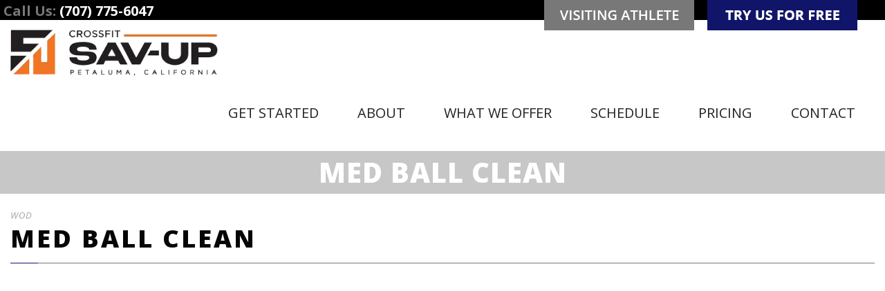

--- FILE ---
content_type: text/html; charset=utf-8
request_url: https://www.google.com/recaptcha/api2/anchor?ar=1&k=6LeBms0UAAAAAHvKZZZPxZeqaUT9fLGCODA8pzLq&co=aHR0cHM6Ly9jcm9zc2ZpdHNhdi11cC5jb206NDQz&hl=en&v=N67nZn4AqZkNcbeMu4prBgzg&size=invisible&anchor-ms=20000&execute-ms=30000&cb=w4rzyitpbthg
body_size: 49794
content:
<!DOCTYPE HTML><html dir="ltr" lang="en"><head><meta http-equiv="Content-Type" content="text/html; charset=UTF-8">
<meta http-equiv="X-UA-Compatible" content="IE=edge">
<title>reCAPTCHA</title>
<style type="text/css">
/* cyrillic-ext */
@font-face {
  font-family: 'Roboto';
  font-style: normal;
  font-weight: 400;
  font-stretch: 100%;
  src: url(//fonts.gstatic.com/s/roboto/v48/KFO7CnqEu92Fr1ME7kSn66aGLdTylUAMa3GUBHMdazTgWw.woff2) format('woff2');
  unicode-range: U+0460-052F, U+1C80-1C8A, U+20B4, U+2DE0-2DFF, U+A640-A69F, U+FE2E-FE2F;
}
/* cyrillic */
@font-face {
  font-family: 'Roboto';
  font-style: normal;
  font-weight: 400;
  font-stretch: 100%;
  src: url(//fonts.gstatic.com/s/roboto/v48/KFO7CnqEu92Fr1ME7kSn66aGLdTylUAMa3iUBHMdazTgWw.woff2) format('woff2');
  unicode-range: U+0301, U+0400-045F, U+0490-0491, U+04B0-04B1, U+2116;
}
/* greek-ext */
@font-face {
  font-family: 'Roboto';
  font-style: normal;
  font-weight: 400;
  font-stretch: 100%;
  src: url(//fonts.gstatic.com/s/roboto/v48/KFO7CnqEu92Fr1ME7kSn66aGLdTylUAMa3CUBHMdazTgWw.woff2) format('woff2');
  unicode-range: U+1F00-1FFF;
}
/* greek */
@font-face {
  font-family: 'Roboto';
  font-style: normal;
  font-weight: 400;
  font-stretch: 100%;
  src: url(//fonts.gstatic.com/s/roboto/v48/KFO7CnqEu92Fr1ME7kSn66aGLdTylUAMa3-UBHMdazTgWw.woff2) format('woff2');
  unicode-range: U+0370-0377, U+037A-037F, U+0384-038A, U+038C, U+038E-03A1, U+03A3-03FF;
}
/* math */
@font-face {
  font-family: 'Roboto';
  font-style: normal;
  font-weight: 400;
  font-stretch: 100%;
  src: url(//fonts.gstatic.com/s/roboto/v48/KFO7CnqEu92Fr1ME7kSn66aGLdTylUAMawCUBHMdazTgWw.woff2) format('woff2');
  unicode-range: U+0302-0303, U+0305, U+0307-0308, U+0310, U+0312, U+0315, U+031A, U+0326-0327, U+032C, U+032F-0330, U+0332-0333, U+0338, U+033A, U+0346, U+034D, U+0391-03A1, U+03A3-03A9, U+03B1-03C9, U+03D1, U+03D5-03D6, U+03F0-03F1, U+03F4-03F5, U+2016-2017, U+2034-2038, U+203C, U+2040, U+2043, U+2047, U+2050, U+2057, U+205F, U+2070-2071, U+2074-208E, U+2090-209C, U+20D0-20DC, U+20E1, U+20E5-20EF, U+2100-2112, U+2114-2115, U+2117-2121, U+2123-214F, U+2190, U+2192, U+2194-21AE, U+21B0-21E5, U+21F1-21F2, U+21F4-2211, U+2213-2214, U+2216-22FF, U+2308-230B, U+2310, U+2319, U+231C-2321, U+2336-237A, U+237C, U+2395, U+239B-23B7, U+23D0, U+23DC-23E1, U+2474-2475, U+25AF, U+25B3, U+25B7, U+25BD, U+25C1, U+25CA, U+25CC, U+25FB, U+266D-266F, U+27C0-27FF, U+2900-2AFF, U+2B0E-2B11, U+2B30-2B4C, U+2BFE, U+3030, U+FF5B, U+FF5D, U+1D400-1D7FF, U+1EE00-1EEFF;
}
/* symbols */
@font-face {
  font-family: 'Roboto';
  font-style: normal;
  font-weight: 400;
  font-stretch: 100%;
  src: url(//fonts.gstatic.com/s/roboto/v48/KFO7CnqEu92Fr1ME7kSn66aGLdTylUAMaxKUBHMdazTgWw.woff2) format('woff2');
  unicode-range: U+0001-000C, U+000E-001F, U+007F-009F, U+20DD-20E0, U+20E2-20E4, U+2150-218F, U+2190, U+2192, U+2194-2199, U+21AF, U+21E6-21F0, U+21F3, U+2218-2219, U+2299, U+22C4-22C6, U+2300-243F, U+2440-244A, U+2460-24FF, U+25A0-27BF, U+2800-28FF, U+2921-2922, U+2981, U+29BF, U+29EB, U+2B00-2BFF, U+4DC0-4DFF, U+FFF9-FFFB, U+10140-1018E, U+10190-1019C, U+101A0, U+101D0-101FD, U+102E0-102FB, U+10E60-10E7E, U+1D2C0-1D2D3, U+1D2E0-1D37F, U+1F000-1F0FF, U+1F100-1F1AD, U+1F1E6-1F1FF, U+1F30D-1F30F, U+1F315, U+1F31C, U+1F31E, U+1F320-1F32C, U+1F336, U+1F378, U+1F37D, U+1F382, U+1F393-1F39F, U+1F3A7-1F3A8, U+1F3AC-1F3AF, U+1F3C2, U+1F3C4-1F3C6, U+1F3CA-1F3CE, U+1F3D4-1F3E0, U+1F3ED, U+1F3F1-1F3F3, U+1F3F5-1F3F7, U+1F408, U+1F415, U+1F41F, U+1F426, U+1F43F, U+1F441-1F442, U+1F444, U+1F446-1F449, U+1F44C-1F44E, U+1F453, U+1F46A, U+1F47D, U+1F4A3, U+1F4B0, U+1F4B3, U+1F4B9, U+1F4BB, U+1F4BF, U+1F4C8-1F4CB, U+1F4D6, U+1F4DA, U+1F4DF, U+1F4E3-1F4E6, U+1F4EA-1F4ED, U+1F4F7, U+1F4F9-1F4FB, U+1F4FD-1F4FE, U+1F503, U+1F507-1F50B, U+1F50D, U+1F512-1F513, U+1F53E-1F54A, U+1F54F-1F5FA, U+1F610, U+1F650-1F67F, U+1F687, U+1F68D, U+1F691, U+1F694, U+1F698, U+1F6AD, U+1F6B2, U+1F6B9-1F6BA, U+1F6BC, U+1F6C6-1F6CF, U+1F6D3-1F6D7, U+1F6E0-1F6EA, U+1F6F0-1F6F3, U+1F6F7-1F6FC, U+1F700-1F7FF, U+1F800-1F80B, U+1F810-1F847, U+1F850-1F859, U+1F860-1F887, U+1F890-1F8AD, U+1F8B0-1F8BB, U+1F8C0-1F8C1, U+1F900-1F90B, U+1F93B, U+1F946, U+1F984, U+1F996, U+1F9E9, U+1FA00-1FA6F, U+1FA70-1FA7C, U+1FA80-1FA89, U+1FA8F-1FAC6, U+1FACE-1FADC, U+1FADF-1FAE9, U+1FAF0-1FAF8, U+1FB00-1FBFF;
}
/* vietnamese */
@font-face {
  font-family: 'Roboto';
  font-style: normal;
  font-weight: 400;
  font-stretch: 100%;
  src: url(//fonts.gstatic.com/s/roboto/v48/KFO7CnqEu92Fr1ME7kSn66aGLdTylUAMa3OUBHMdazTgWw.woff2) format('woff2');
  unicode-range: U+0102-0103, U+0110-0111, U+0128-0129, U+0168-0169, U+01A0-01A1, U+01AF-01B0, U+0300-0301, U+0303-0304, U+0308-0309, U+0323, U+0329, U+1EA0-1EF9, U+20AB;
}
/* latin-ext */
@font-face {
  font-family: 'Roboto';
  font-style: normal;
  font-weight: 400;
  font-stretch: 100%;
  src: url(//fonts.gstatic.com/s/roboto/v48/KFO7CnqEu92Fr1ME7kSn66aGLdTylUAMa3KUBHMdazTgWw.woff2) format('woff2');
  unicode-range: U+0100-02BA, U+02BD-02C5, U+02C7-02CC, U+02CE-02D7, U+02DD-02FF, U+0304, U+0308, U+0329, U+1D00-1DBF, U+1E00-1E9F, U+1EF2-1EFF, U+2020, U+20A0-20AB, U+20AD-20C0, U+2113, U+2C60-2C7F, U+A720-A7FF;
}
/* latin */
@font-face {
  font-family: 'Roboto';
  font-style: normal;
  font-weight: 400;
  font-stretch: 100%;
  src: url(//fonts.gstatic.com/s/roboto/v48/KFO7CnqEu92Fr1ME7kSn66aGLdTylUAMa3yUBHMdazQ.woff2) format('woff2');
  unicode-range: U+0000-00FF, U+0131, U+0152-0153, U+02BB-02BC, U+02C6, U+02DA, U+02DC, U+0304, U+0308, U+0329, U+2000-206F, U+20AC, U+2122, U+2191, U+2193, U+2212, U+2215, U+FEFF, U+FFFD;
}
/* cyrillic-ext */
@font-face {
  font-family: 'Roboto';
  font-style: normal;
  font-weight: 500;
  font-stretch: 100%;
  src: url(//fonts.gstatic.com/s/roboto/v48/KFO7CnqEu92Fr1ME7kSn66aGLdTylUAMa3GUBHMdazTgWw.woff2) format('woff2');
  unicode-range: U+0460-052F, U+1C80-1C8A, U+20B4, U+2DE0-2DFF, U+A640-A69F, U+FE2E-FE2F;
}
/* cyrillic */
@font-face {
  font-family: 'Roboto';
  font-style: normal;
  font-weight: 500;
  font-stretch: 100%;
  src: url(//fonts.gstatic.com/s/roboto/v48/KFO7CnqEu92Fr1ME7kSn66aGLdTylUAMa3iUBHMdazTgWw.woff2) format('woff2');
  unicode-range: U+0301, U+0400-045F, U+0490-0491, U+04B0-04B1, U+2116;
}
/* greek-ext */
@font-face {
  font-family: 'Roboto';
  font-style: normal;
  font-weight: 500;
  font-stretch: 100%;
  src: url(//fonts.gstatic.com/s/roboto/v48/KFO7CnqEu92Fr1ME7kSn66aGLdTylUAMa3CUBHMdazTgWw.woff2) format('woff2');
  unicode-range: U+1F00-1FFF;
}
/* greek */
@font-face {
  font-family: 'Roboto';
  font-style: normal;
  font-weight: 500;
  font-stretch: 100%;
  src: url(//fonts.gstatic.com/s/roboto/v48/KFO7CnqEu92Fr1ME7kSn66aGLdTylUAMa3-UBHMdazTgWw.woff2) format('woff2');
  unicode-range: U+0370-0377, U+037A-037F, U+0384-038A, U+038C, U+038E-03A1, U+03A3-03FF;
}
/* math */
@font-face {
  font-family: 'Roboto';
  font-style: normal;
  font-weight: 500;
  font-stretch: 100%;
  src: url(//fonts.gstatic.com/s/roboto/v48/KFO7CnqEu92Fr1ME7kSn66aGLdTylUAMawCUBHMdazTgWw.woff2) format('woff2');
  unicode-range: U+0302-0303, U+0305, U+0307-0308, U+0310, U+0312, U+0315, U+031A, U+0326-0327, U+032C, U+032F-0330, U+0332-0333, U+0338, U+033A, U+0346, U+034D, U+0391-03A1, U+03A3-03A9, U+03B1-03C9, U+03D1, U+03D5-03D6, U+03F0-03F1, U+03F4-03F5, U+2016-2017, U+2034-2038, U+203C, U+2040, U+2043, U+2047, U+2050, U+2057, U+205F, U+2070-2071, U+2074-208E, U+2090-209C, U+20D0-20DC, U+20E1, U+20E5-20EF, U+2100-2112, U+2114-2115, U+2117-2121, U+2123-214F, U+2190, U+2192, U+2194-21AE, U+21B0-21E5, U+21F1-21F2, U+21F4-2211, U+2213-2214, U+2216-22FF, U+2308-230B, U+2310, U+2319, U+231C-2321, U+2336-237A, U+237C, U+2395, U+239B-23B7, U+23D0, U+23DC-23E1, U+2474-2475, U+25AF, U+25B3, U+25B7, U+25BD, U+25C1, U+25CA, U+25CC, U+25FB, U+266D-266F, U+27C0-27FF, U+2900-2AFF, U+2B0E-2B11, U+2B30-2B4C, U+2BFE, U+3030, U+FF5B, U+FF5D, U+1D400-1D7FF, U+1EE00-1EEFF;
}
/* symbols */
@font-face {
  font-family: 'Roboto';
  font-style: normal;
  font-weight: 500;
  font-stretch: 100%;
  src: url(//fonts.gstatic.com/s/roboto/v48/KFO7CnqEu92Fr1ME7kSn66aGLdTylUAMaxKUBHMdazTgWw.woff2) format('woff2');
  unicode-range: U+0001-000C, U+000E-001F, U+007F-009F, U+20DD-20E0, U+20E2-20E4, U+2150-218F, U+2190, U+2192, U+2194-2199, U+21AF, U+21E6-21F0, U+21F3, U+2218-2219, U+2299, U+22C4-22C6, U+2300-243F, U+2440-244A, U+2460-24FF, U+25A0-27BF, U+2800-28FF, U+2921-2922, U+2981, U+29BF, U+29EB, U+2B00-2BFF, U+4DC0-4DFF, U+FFF9-FFFB, U+10140-1018E, U+10190-1019C, U+101A0, U+101D0-101FD, U+102E0-102FB, U+10E60-10E7E, U+1D2C0-1D2D3, U+1D2E0-1D37F, U+1F000-1F0FF, U+1F100-1F1AD, U+1F1E6-1F1FF, U+1F30D-1F30F, U+1F315, U+1F31C, U+1F31E, U+1F320-1F32C, U+1F336, U+1F378, U+1F37D, U+1F382, U+1F393-1F39F, U+1F3A7-1F3A8, U+1F3AC-1F3AF, U+1F3C2, U+1F3C4-1F3C6, U+1F3CA-1F3CE, U+1F3D4-1F3E0, U+1F3ED, U+1F3F1-1F3F3, U+1F3F5-1F3F7, U+1F408, U+1F415, U+1F41F, U+1F426, U+1F43F, U+1F441-1F442, U+1F444, U+1F446-1F449, U+1F44C-1F44E, U+1F453, U+1F46A, U+1F47D, U+1F4A3, U+1F4B0, U+1F4B3, U+1F4B9, U+1F4BB, U+1F4BF, U+1F4C8-1F4CB, U+1F4D6, U+1F4DA, U+1F4DF, U+1F4E3-1F4E6, U+1F4EA-1F4ED, U+1F4F7, U+1F4F9-1F4FB, U+1F4FD-1F4FE, U+1F503, U+1F507-1F50B, U+1F50D, U+1F512-1F513, U+1F53E-1F54A, U+1F54F-1F5FA, U+1F610, U+1F650-1F67F, U+1F687, U+1F68D, U+1F691, U+1F694, U+1F698, U+1F6AD, U+1F6B2, U+1F6B9-1F6BA, U+1F6BC, U+1F6C6-1F6CF, U+1F6D3-1F6D7, U+1F6E0-1F6EA, U+1F6F0-1F6F3, U+1F6F7-1F6FC, U+1F700-1F7FF, U+1F800-1F80B, U+1F810-1F847, U+1F850-1F859, U+1F860-1F887, U+1F890-1F8AD, U+1F8B0-1F8BB, U+1F8C0-1F8C1, U+1F900-1F90B, U+1F93B, U+1F946, U+1F984, U+1F996, U+1F9E9, U+1FA00-1FA6F, U+1FA70-1FA7C, U+1FA80-1FA89, U+1FA8F-1FAC6, U+1FACE-1FADC, U+1FADF-1FAE9, U+1FAF0-1FAF8, U+1FB00-1FBFF;
}
/* vietnamese */
@font-face {
  font-family: 'Roboto';
  font-style: normal;
  font-weight: 500;
  font-stretch: 100%;
  src: url(//fonts.gstatic.com/s/roboto/v48/KFO7CnqEu92Fr1ME7kSn66aGLdTylUAMa3OUBHMdazTgWw.woff2) format('woff2');
  unicode-range: U+0102-0103, U+0110-0111, U+0128-0129, U+0168-0169, U+01A0-01A1, U+01AF-01B0, U+0300-0301, U+0303-0304, U+0308-0309, U+0323, U+0329, U+1EA0-1EF9, U+20AB;
}
/* latin-ext */
@font-face {
  font-family: 'Roboto';
  font-style: normal;
  font-weight: 500;
  font-stretch: 100%;
  src: url(//fonts.gstatic.com/s/roboto/v48/KFO7CnqEu92Fr1ME7kSn66aGLdTylUAMa3KUBHMdazTgWw.woff2) format('woff2');
  unicode-range: U+0100-02BA, U+02BD-02C5, U+02C7-02CC, U+02CE-02D7, U+02DD-02FF, U+0304, U+0308, U+0329, U+1D00-1DBF, U+1E00-1E9F, U+1EF2-1EFF, U+2020, U+20A0-20AB, U+20AD-20C0, U+2113, U+2C60-2C7F, U+A720-A7FF;
}
/* latin */
@font-face {
  font-family: 'Roboto';
  font-style: normal;
  font-weight: 500;
  font-stretch: 100%;
  src: url(//fonts.gstatic.com/s/roboto/v48/KFO7CnqEu92Fr1ME7kSn66aGLdTylUAMa3yUBHMdazQ.woff2) format('woff2');
  unicode-range: U+0000-00FF, U+0131, U+0152-0153, U+02BB-02BC, U+02C6, U+02DA, U+02DC, U+0304, U+0308, U+0329, U+2000-206F, U+20AC, U+2122, U+2191, U+2193, U+2212, U+2215, U+FEFF, U+FFFD;
}
/* cyrillic-ext */
@font-face {
  font-family: 'Roboto';
  font-style: normal;
  font-weight: 900;
  font-stretch: 100%;
  src: url(//fonts.gstatic.com/s/roboto/v48/KFO7CnqEu92Fr1ME7kSn66aGLdTylUAMa3GUBHMdazTgWw.woff2) format('woff2');
  unicode-range: U+0460-052F, U+1C80-1C8A, U+20B4, U+2DE0-2DFF, U+A640-A69F, U+FE2E-FE2F;
}
/* cyrillic */
@font-face {
  font-family: 'Roboto';
  font-style: normal;
  font-weight: 900;
  font-stretch: 100%;
  src: url(//fonts.gstatic.com/s/roboto/v48/KFO7CnqEu92Fr1ME7kSn66aGLdTylUAMa3iUBHMdazTgWw.woff2) format('woff2');
  unicode-range: U+0301, U+0400-045F, U+0490-0491, U+04B0-04B1, U+2116;
}
/* greek-ext */
@font-face {
  font-family: 'Roboto';
  font-style: normal;
  font-weight: 900;
  font-stretch: 100%;
  src: url(//fonts.gstatic.com/s/roboto/v48/KFO7CnqEu92Fr1ME7kSn66aGLdTylUAMa3CUBHMdazTgWw.woff2) format('woff2');
  unicode-range: U+1F00-1FFF;
}
/* greek */
@font-face {
  font-family: 'Roboto';
  font-style: normal;
  font-weight: 900;
  font-stretch: 100%;
  src: url(//fonts.gstatic.com/s/roboto/v48/KFO7CnqEu92Fr1ME7kSn66aGLdTylUAMa3-UBHMdazTgWw.woff2) format('woff2');
  unicode-range: U+0370-0377, U+037A-037F, U+0384-038A, U+038C, U+038E-03A1, U+03A3-03FF;
}
/* math */
@font-face {
  font-family: 'Roboto';
  font-style: normal;
  font-weight: 900;
  font-stretch: 100%;
  src: url(//fonts.gstatic.com/s/roboto/v48/KFO7CnqEu92Fr1ME7kSn66aGLdTylUAMawCUBHMdazTgWw.woff2) format('woff2');
  unicode-range: U+0302-0303, U+0305, U+0307-0308, U+0310, U+0312, U+0315, U+031A, U+0326-0327, U+032C, U+032F-0330, U+0332-0333, U+0338, U+033A, U+0346, U+034D, U+0391-03A1, U+03A3-03A9, U+03B1-03C9, U+03D1, U+03D5-03D6, U+03F0-03F1, U+03F4-03F5, U+2016-2017, U+2034-2038, U+203C, U+2040, U+2043, U+2047, U+2050, U+2057, U+205F, U+2070-2071, U+2074-208E, U+2090-209C, U+20D0-20DC, U+20E1, U+20E5-20EF, U+2100-2112, U+2114-2115, U+2117-2121, U+2123-214F, U+2190, U+2192, U+2194-21AE, U+21B0-21E5, U+21F1-21F2, U+21F4-2211, U+2213-2214, U+2216-22FF, U+2308-230B, U+2310, U+2319, U+231C-2321, U+2336-237A, U+237C, U+2395, U+239B-23B7, U+23D0, U+23DC-23E1, U+2474-2475, U+25AF, U+25B3, U+25B7, U+25BD, U+25C1, U+25CA, U+25CC, U+25FB, U+266D-266F, U+27C0-27FF, U+2900-2AFF, U+2B0E-2B11, U+2B30-2B4C, U+2BFE, U+3030, U+FF5B, U+FF5D, U+1D400-1D7FF, U+1EE00-1EEFF;
}
/* symbols */
@font-face {
  font-family: 'Roboto';
  font-style: normal;
  font-weight: 900;
  font-stretch: 100%;
  src: url(//fonts.gstatic.com/s/roboto/v48/KFO7CnqEu92Fr1ME7kSn66aGLdTylUAMaxKUBHMdazTgWw.woff2) format('woff2');
  unicode-range: U+0001-000C, U+000E-001F, U+007F-009F, U+20DD-20E0, U+20E2-20E4, U+2150-218F, U+2190, U+2192, U+2194-2199, U+21AF, U+21E6-21F0, U+21F3, U+2218-2219, U+2299, U+22C4-22C6, U+2300-243F, U+2440-244A, U+2460-24FF, U+25A0-27BF, U+2800-28FF, U+2921-2922, U+2981, U+29BF, U+29EB, U+2B00-2BFF, U+4DC0-4DFF, U+FFF9-FFFB, U+10140-1018E, U+10190-1019C, U+101A0, U+101D0-101FD, U+102E0-102FB, U+10E60-10E7E, U+1D2C0-1D2D3, U+1D2E0-1D37F, U+1F000-1F0FF, U+1F100-1F1AD, U+1F1E6-1F1FF, U+1F30D-1F30F, U+1F315, U+1F31C, U+1F31E, U+1F320-1F32C, U+1F336, U+1F378, U+1F37D, U+1F382, U+1F393-1F39F, U+1F3A7-1F3A8, U+1F3AC-1F3AF, U+1F3C2, U+1F3C4-1F3C6, U+1F3CA-1F3CE, U+1F3D4-1F3E0, U+1F3ED, U+1F3F1-1F3F3, U+1F3F5-1F3F7, U+1F408, U+1F415, U+1F41F, U+1F426, U+1F43F, U+1F441-1F442, U+1F444, U+1F446-1F449, U+1F44C-1F44E, U+1F453, U+1F46A, U+1F47D, U+1F4A3, U+1F4B0, U+1F4B3, U+1F4B9, U+1F4BB, U+1F4BF, U+1F4C8-1F4CB, U+1F4D6, U+1F4DA, U+1F4DF, U+1F4E3-1F4E6, U+1F4EA-1F4ED, U+1F4F7, U+1F4F9-1F4FB, U+1F4FD-1F4FE, U+1F503, U+1F507-1F50B, U+1F50D, U+1F512-1F513, U+1F53E-1F54A, U+1F54F-1F5FA, U+1F610, U+1F650-1F67F, U+1F687, U+1F68D, U+1F691, U+1F694, U+1F698, U+1F6AD, U+1F6B2, U+1F6B9-1F6BA, U+1F6BC, U+1F6C6-1F6CF, U+1F6D3-1F6D7, U+1F6E0-1F6EA, U+1F6F0-1F6F3, U+1F6F7-1F6FC, U+1F700-1F7FF, U+1F800-1F80B, U+1F810-1F847, U+1F850-1F859, U+1F860-1F887, U+1F890-1F8AD, U+1F8B0-1F8BB, U+1F8C0-1F8C1, U+1F900-1F90B, U+1F93B, U+1F946, U+1F984, U+1F996, U+1F9E9, U+1FA00-1FA6F, U+1FA70-1FA7C, U+1FA80-1FA89, U+1FA8F-1FAC6, U+1FACE-1FADC, U+1FADF-1FAE9, U+1FAF0-1FAF8, U+1FB00-1FBFF;
}
/* vietnamese */
@font-face {
  font-family: 'Roboto';
  font-style: normal;
  font-weight: 900;
  font-stretch: 100%;
  src: url(//fonts.gstatic.com/s/roboto/v48/KFO7CnqEu92Fr1ME7kSn66aGLdTylUAMa3OUBHMdazTgWw.woff2) format('woff2');
  unicode-range: U+0102-0103, U+0110-0111, U+0128-0129, U+0168-0169, U+01A0-01A1, U+01AF-01B0, U+0300-0301, U+0303-0304, U+0308-0309, U+0323, U+0329, U+1EA0-1EF9, U+20AB;
}
/* latin-ext */
@font-face {
  font-family: 'Roboto';
  font-style: normal;
  font-weight: 900;
  font-stretch: 100%;
  src: url(//fonts.gstatic.com/s/roboto/v48/KFO7CnqEu92Fr1ME7kSn66aGLdTylUAMa3KUBHMdazTgWw.woff2) format('woff2');
  unicode-range: U+0100-02BA, U+02BD-02C5, U+02C7-02CC, U+02CE-02D7, U+02DD-02FF, U+0304, U+0308, U+0329, U+1D00-1DBF, U+1E00-1E9F, U+1EF2-1EFF, U+2020, U+20A0-20AB, U+20AD-20C0, U+2113, U+2C60-2C7F, U+A720-A7FF;
}
/* latin */
@font-face {
  font-family: 'Roboto';
  font-style: normal;
  font-weight: 900;
  font-stretch: 100%;
  src: url(//fonts.gstatic.com/s/roboto/v48/KFO7CnqEu92Fr1ME7kSn66aGLdTylUAMa3yUBHMdazQ.woff2) format('woff2');
  unicode-range: U+0000-00FF, U+0131, U+0152-0153, U+02BB-02BC, U+02C6, U+02DA, U+02DC, U+0304, U+0308, U+0329, U+2000-206F, U+20AC, U+2122, U+2191, U+2193, U+2212, U+2215, U+FEFF, U+FFFD;
}

</style>
<link rel="stylesheet" type="text/css" href="https://www.gstatic.com/recaptcha/releases/N67nZn4AqZkNcbeMu4prBgzg/styles__ltr.css">
<script nonce="AHjqHNRwvM3uEA0uLh9p2w" type="text/javascript">window['__recaptcha_api'] = 'https://www.google.com/recaptcha/api2/';</script>
<script type="text/javascript" src="https://www.gstatic.com/recaptcha/releases/N67nZn4AqZkNcbeMu4prBgzg/recaptcha__en.js" nonce="AHjqHNRwvM3uEA0uLh9p2w">
      
    </script></head>
<body><div id="rc-anchor-alert" class="rc-anchor-alert"></div>
<input type="hidden" id="recaptcha-token" value="[base64]">
<script type="text/javascript" nonce="AHjqHNRwvM3uEA0uLh9p2w">
      recaptcha.anchor.Main.init("[\x22ainput\x22,[\x22bgdata\x22,\x22\x22,\[base64]/[base64]/[base64]/ZyhXLGgpOnEoW04sMjEsbF0sVywwKSxoKSxmYWxzZSxmYWxzZSl9Y2F0Y2goayl7RygzNTgsVyk/[base64]/[base64]/[base64]/[base64]/[base64]/[base64]/[base64]/bmV3IEJbT10oRFswXSk6dz09Mj9uZXcgQltPXShEWzBdLERbMV0pOnc9PTM/bmV3IEJbT10oRFswXSxEWzFdLERbMl0pOnc9PTQ/[base64]/[base64]/[base64]/[base64]/[base64]\\u003d\x22,\[base64]\x22,\x22KMOxPUDDiyFSw4NEwprDusKPS3zCnHBeIMOBwqDDj8OLXcO+w5nCtknDoyEVT8KETQttU8K1Y8Kkwp4Iw6szwpPCl8K3w6LClHkIw5zCknZLVMOowoQCE8KsG1AzTsO4w6TDl8Okw6rCqWLCkMKSwpfDp1DDgVPDsBHDtsK0PEXDhgjCjwHDjQ1/wr1JwqV2wrDDpy0HwqjCjHtPw7vDnT7Ck0fCozDDpMKSw781w7jDosKsPgzCrkfDtQdKN2jDuMORwrrCrsOgF8KJw50nwpbDpC43w5HChnlDbMK7w5fCmMKqOcKawoI+wojDqsO/SMKmwonCvD/Co8O7IXZ6CxV9w7zCgQXCgsK8wpRow43CsMKhwqPCt8K9w4s1Ki8+wowGwp5JGAoHUcKyI2fCnQlZcMO3wrgZw5N/wpvCtw7CmsKiMH3Dn8KTwrBsw6U0DsONwp3CoXZAMcKMwqJ2bGfCpDJcw5/DtzXDpMKbCcKqIMKaF8O7w7giwo3CnMOUOMOewqrCssOXWkc3woYowqnDrcOBRcOMwqV5wpXDpsKOwqUsVnXCjMKEccOICsO+W1lDw7VOdW01wr/Do8K7wqhAbMK4DMOcAMK1wrDDnF7CiTJHw5zDqsO8w7PDoTvCjmU5w5UmZXbCtyNQfMOdw5hxw4/Dh8KeazICCMO2G8OywprDpsK+w5fCocO8Ez7DkMO/VMKXw6TDjDjCuMKhJ1pKwo8iwrLDucKsw50vE8K8S33DlMK1w4HCg0XDjMOETcORwqBvKQUiMDpoOw1ZwqbDmMKVT0pmw4XDmy4OwqVEVsKhw73CusKew4XCjWwCch4faj9cPHRYw5jDpj4EOsKxw4EFw7/DnglwccO+F8KbeMKhwrHCgMOnSX9UdwfDh2kQHMONC03Chz4XwofDg8OFRMKew4fDsWXCi8K3wrdCwoxbVcKCw57Dk8Obw6Bsw4DDo8KRwpvDjRfCtAnCj3HCj8Kxw5bDiRfCt8OdwpvDnsKYJFoWw6VSw6BPZ8OOdwLDqcKgZCXDkMOTN2DCqDLDuMK/[base64]/DhBgCwqZrwpI3AX4kHMKJBcORGcOxdsO8ZsO2wpPCgV/[base64]/HcKTw6k3wqPCmmg9DHcpHXkKwrsqHl5cfMO3EmwcL2HCkcKpAcKkwqbDvsOkw5XDqAEqHcKZwp/DgiB8EcO/w7F/[base64]/DsMOEF8Kdw7YUw5HDvg4TPjPCo8KjOnA2J8OAChBNHijDplnDhsO5w7XDtSY5EQQfGQrCi8O/a8KOfxQewoIIKcOIw7Q/BsOoRMO1wqJBR2J7w4LCg8OnSDbCq8KAwpdtwpfDm8KXw4HCoF/CvMOCw7FbacKFGX7Co8K1wpjCkENiW8OswoR5woDDkTYdw4/DrcKYw4rDhcO1w64Yw5/Cg8OhwoJsIjREFWgHbxHCiApJGjUHfzY9wo8ew4BYVsOxw4QDHBrDucOTRMOnw7Qow6UWwrrCusKRNXZ+dUvCi2g6wqPCjhktw6fDhcKMf8KwLAPDrcOXZG/Cq2g1WmfDscKaw7oTe8OxwogXw4Q1wrpew4LDvMKEdcOVwr0lwroQW8KvDMKuw6rDrMKLVmpyw7TCgWwdXmN5UcKSQD9RwoHDowXCvSdCE8KuZsKJMSPDjHjCiMOpw7fCj8K8w4V/CADCtglkw4c5RiwbIsKbZ0BNLWPClRVNWklEZC9/[base64]/w6NUf0YLw4QJHT7CrcKXw7jDiUdPwoRITMK5GcOoG8K1wr02LH1dw7PDqcKMK8KDw5PChMOxWmBhSsK1w7/DgMK1w7/CtsK3OX7CpcOvwrXCs0fDswHDkCswdRvDqMOlwqIkXcKZw5JWF8ONbMOxw4ESZlbCrTLCv1DDj0nDtcOVKRjDtDwDw4nDmCrCjcOfL2Bjw73CmMOdw44Mw4NWJlhbcx9xAMK3w4NRw6tGw7zDhnJxw4gxwqh/wp4rwp3Dl8KSDcOFOChHHMKKwqVRMsOnw5rDs8Kaw4VwAcOsw5dOAnJYbcOgShfCqMKpw7NOw5JswoHDusODPsOdd3XDusK+woYmP8K/ewp/RcKKQClTJWNFK8OFTnLDgxbCuQooKXjChTUDwrpVwqYVw7jCicKowpfCmcKsS8KgEELCqFnDti0CH8K2asKmQzEYw4zDnwxXIMKZw71aw68xwpNLw600w7XDpcKcZsKBD8KhXEIbw7duw6k7wqfDu2w2RFDDpAJ3NHpPw6A7FTYuwpZSai/Dm8KnGyUqN0Ftw6fCizAVXsK8wrRVw4PCjMOcTgBDw57CizJZwqFlPWrCpVwzBcOAw5daw5nCssOVXMOdEjrDl2lVwp/CicKvUXV2w4XCsUgHwpDCvVjCrcK+wqYRY8KpwoBDEMKzd0rDtTNGwrN2w5ctwqrCpCrDmsKUJnXCnGnDjwDDuHTDnnpWw6EwQwzDvEfCtglSI8KQw6jCq8KaMy/[base64]/CusKpwroBw5zDgsKVJBzCsz1Kw5xqbcK3K0/[base64]/DlMKDwqMBG3vCgxfCisKDDRVzasKbDjrCoXnCgmd2EQ42w6nCssKkwpTCk3bDg8OowokbIMKxw7/CkkHCmsKRd8KMw4IaK8KkwpfDoEzDmgbClMKvworCjUbDn8KKRsK7w6LCgUtrAMKowqA8dcOac2xhB8OpwqkgwpJMwr7DpXsHw4XDuVB1NGI5cMOyGyQBS0HDuW9BcwJSIQkLZCLDkwrDmifCuRrCu8KVHh7CmQPDrmhBw4/[base64]/DqQxUBzdmBsKfExpmw6zDqmfDucKBwrbDocOJwqHDqA3Dk1wWw53CnEXDumsfwrfCisKASMOKw6zDrcOIwpwjwqlzwozCk0MewpRUw5lLU8K3wpDDk8OAHcK2wqnCrRnDpcKtwo/CtcK8TSnCtsOHw5dHw4BGw7t6woQnwqXDh2/CtcK8w5rDj8K9w4jDs8Opw4tPwrTClDzDlXITwqXDqy7CisOlBwBhRwjDuH/CmFkkPF1Yw6nCs8KUwrjDlMKDKcOBGDIXw5h8w5RFw7fDssKNw7x5DcOxQ38+OcOfw4k1wrQDfQMyw58LV8KRw7w/wrrDvMKCw5EywqHDlsK2OcKRd8K6GMKWwojDt8KLwo4DaU8hW25EGcOew43CpsKowpLCh8Kow55YwoZKak5YLhHCkjppw4MVHMOsw4LDmSrDgsKqQRzCjMO3wr7Cl8KMBsOsw6XDrsOKw7jCvFXCumU1wo/[base64]/[base64]/CoQohbcOLCsO6XcKsW8OWw4HCqcKYw4fCt8O5OcOfXMKRw6/Culs4wr7DpDfDsMKFVkrCgHE8N8OmacOjwonCozItZsKrdcOcwplNecO1VR4dRiLCih0hwrPDi8Kbw4dIwq80PHxBCCzCmVXDsMKkw6UnazBdwq/DljLDrF1YMiAtSMOcwrJhJhdWJsOOw6rDvsOFWcKMwq9gWms+DsObw5cANMKTw7TDhsOxLMOPLnNmwrTDtGXDkcOAIj7Ds8OiV3Ucw53Dl3nDq0DDrH5JwpZswpghw5Zlwr/ChznCvS3DvFBfw6Niw4MHw5bDnMK7wq/CnMOWMnzDj8OcQT4tw753wqM4w5FWw7BWP295wpTDrsOEw6LCkMKZw4NidhUowo9YIGHClcOQwpTCgMKlwo8sw5c0IVhJCSxRXF1Xw7BrwrnCgsKkwqTCjSTDuMOrw6vDtmtDw7cxw7lOwonCiyzDkcKrw7rDosK0w6LCvSEwasK/[base64]/[base64]/[base64]/eUzDrcKRwoHDvsKmZh7DvMOEw5E3CcKGw6DCqsKgw6XDtMKvcMOww4pkw4cTw6bCnMK4wqTCu8K1wo/[base64]/XRzDqsKKe8Oawq3ChzfCijJGwqXCo8KRw4vDhmrDhwbDqMO/FcKaE0tFOcKyw5jDuMKZwocZw5jDucOYJ8Orwq1Lw4Y7K3/DssKrw443Cyxvw4JfNgPChRbClRvCvDkEw6Y5YcKuwqPCoDVCwqRMFWfDoTjCu8K/[base64]/[base64]/Cmxt8wrbCisOWwpPCrw7DgAYSfMOtZ8K7JcOjcsKBKmfCuyQaEh42ZEbDkE9Zwo/[base64]/[base64]/[base64]/DjQ3DjRYdwoDDpsOhEcOpIMO0woIzOcKowrMWw7nChsO3cV4zJMO0MsKWwpLDj3Aew7krwpPCtU/DqmlHbMKnw4YTwokBAXjDnsK9W0jDhyd3IsKhT1zDjifDqFnDhVdkAsKuEMKlw7vDlMKyw6DDsMKOQ8OYw6nCgmjCim/DliVhw6F0w45mwrdAE8KTw4PDtsOrGMK6wovCmizDksKGLcOaw5TCgMO+w5nCmMK0w5hPwrYAw4FhSATCvQ/DhlowSMKjfsKtTcKBw5fDsSpjwq1XQTLCoR0ew68wUATDisKlw57DoMKTwo7DsFAew6fDp8KSDsOkw7cDw5otB8Ogw7RpP8O0wpvDu3vCg8KSw4/CtycPFMK2wq51OTPDvsKTNULDhsOzAVptQQXDpkzCuBUxwqcgTcKZT8OZw6bClsK0GkTDucOGwobDhcK9w5x4wqFxdcORwrrDgMKHw5rDukfCpsKlB0Z0d1/Dt8OPwp8aKBQXwofDumlQZcO1w7YcbsKbWRnChQDDkUPDpU8VEh3DocOuwpxgFsOUKRrCnsKUKGpmwrDDv8OcwqHDhGrDinRNw6N2dsK/CcO1QyELwrzCggXCgsO5CX3DtEMSwrDDsMKOwokUKMOIJlrDk8KWRnbCvEdhW8OHNsKhwpzDqcKsYcKObMOmAGNowpbChcKMw5nDmcKdOWLDjsOww4h+CcOEw7rDpMKCwopJUCnCp8KPSCQJWU/[base64]/Cl19ZXTMeQTICWyd+w5bCrcKjEsOfdx3CoGnDqsOmwrPCujbDh8KzwoNZNB3DiiF0woF4AMOrw7kgwp9/[base64]/WzhlYD3CmsKdBjLDl1UJwqbCg3FUw6USGUc5bytcwrbCksKKLzgbwpfCi2Z1w5EDw4HClcOcfifDgsKUwoTCgUjDrgAfw6fClsKFBsKtwrnCisOyw75mwoNcA8KDCcKmG8OswovCk8KHw6DDhRjCixjCr8O9YMK9wq3CsMOBc8K/wqo1c2HCgjvClDZRwp3Dp0xZw4vDt8KUd8OSIsKQLS/DrjfCicOJMcKIwpZxw5/[base64]/w7ZIfDIFwqk/w6YKCGPDgErCmsKvw47Dp33Dr8KaJMOtXkJwT8KQBsOawrTDhSLCmMKWEsKrMW3CncK3w57DpcKRNU7DkMOeScOOwqZGwoPCqsOYwp/[base64]/Dt8Orc8O9Q8OpwpjDvU19E23DhzrDksOKwqLCiADDj8OEKBnDj8KYw7p6BG/CuWnCtCHDkHjDvApuw7HCjm91dGQCE8OgFUcTVXvCo8OXbFAwbMO5DcOrwpkKw4tldsKFOWkKwovCoMOyAB7DrsK3AsKXw7Ffwp8aYj97woXCsFHDnkNrw5B7w40mDsObwodOdAPDgsKffnQfw5rDqsKrw5XDksOWwobDn3nDuz7ClX/[base64]/A1zCiMK7wpdXbcKJwrA+wrpoBsOQbDAHDcOZw5EwXVZawp8KccOFwpciwq17LcO8MzfDhMOJw6M6w4rCnsOQKsK1wqtVUsKBZEbDtVDCokbDgXpdw4sfB1YNIB/Dm18KEsOdw4dkw5XCuMOZwoXCh30zFsO/GsOKYn5BK8Osw6E4wrHCoTVRwq9swqBLwoPCmxprJFFQIsKVwrnDkx/CosKBwrzCqQPCjiTDo2sdw6jDjRAfwpvDoCILQcOiAmkuL8OoecKeNXnDqsKMEMOKwrbDn8KdJCNWwoRQKTVzw6VXw4rDl8OUw7XDoAXDjMKRwrp9Y8OSEEXCr8OvWih+w7zCt0PCuMKrB8K8WX1YIz/[base64]/w47CtcOEwqZ0w6gSwqzDsBw/Xw7DmsO1fcOywpnDlsKNL8KafcOJI2DDi8Kww7nCrDl6wqbDhcKYGcOgwoobKMO1w63Cug4LH1JOwqZiQD3ChhFjwqXClsKxwpAyw5vDp8OPwpTCsMOCE2rCk2/CsynDvMKJw4NoU8KcXsKFwqlsPRTDmVTCiXoVwoNlBiTCvcKAw5/DuTIWHmdtwqBLwrxSw55+HB/DokXDt3M3wrc+w4Usw4k7w7TDsXfDgMKCw6HDs8KnVD8hw7nDsCXDmcKowo3CmhbCoG8oe2pgw6jDtR3Dk0BQIcOIccKsw4kSCcKWw63CuMKbY8O0CElWDyw6EsKaQ8Kfwo97FU3DrsO8w6cXVDsAw65xYgrCvTDDsml/wpbDg8OaOjXCkz8vXcOpMsORw4LDjD03w4dpw6bCjQBuN8O+wpXCmcO1wrrDiMKAwpx3FMKKwoM9wovDhwl5RRwkCsKXwp/[base64]/CjMOVw4bClTLDrWBVw5jCpG0cw6VAw7/CtcOYGTfDhMObw7BcwrXCr0shADHCumHCqsKew5fDtcOmHsKSw54zA8Oaw5fDl8OXRj7DoGjCnmx/wq7DmzLCmsKgOTlZL1LCj8OEZcKnfQjDgHDCpsOvwr0YwqTCsVLDmUdvw4nDinrCoijDrMOmfMK3wrbDt3cVAm/DoGU1HsOVRsOsf1p4OWvCoW8jfQXDkAcTwqdpwonCjcOnN8Oswp/ChsOWwqzCgiVpB8KXG1rDrSFgw7rChcKnKlgoaMKawrA6w68xKBnDgMK2DsK8R1zCp0XDsMKCw5JPHF8cfUxEw6JYwp5WwpHCncK5w4bDkDnCjBt1ZMKuw4hgCiDCv8O0wqprKhNpwpUiS8KLWybCtAYyw7DCsiPCtGp/WEwOFQLDq1Qdwq3CpsK0ER1DZcKHwqxpGcKaw4DCixMeFE80aMOhVMO4wpnDr8OBwqkcw5XDh1XDlcKFwp5+w7Zaw6RecFDDvg0cw6HCt2TDicKiU8KiwqMbw4vCucKRSMOjZMKswq9IeA/Ckj1wOMKWeMObOMKJwoALbkPDgMOnQ8Kfw7LDlcOiwp0GCw5Fw4fCu8KnDMOhwogzSW7Du0bCocOqQMO8JHoIw63DmcKPwrw2VcOsw4FZHcOLw6V1CsKewoNZDsKXSQ4SwooZw4PCg8Kmw5/CqsKkZ8KEwqXDmE8Gw7DCo0jDpMKPe8KfB8O7wr0jPsKWXcKCw54ubMOKwqPDh8O7RhkrwrJPUsOQwrJIwo5hwpzDkzbCp1zCn8KnwofDncKBwq/[base64]/[base64]/CqT/CoX7DnlbDrBwzwpvCm8KSw4bDiwcyEmF3wrVuIsKjw6YMwr/[base64]/DjsKXLcOkwrPCisK7woxlwq3DnCokW27CgzBGG2MPPGQMw7M4IMO8wpZwPSLCpTvDrsOpwrB4wr1qOsKpNWrDrQcPXcK+ZD5Dw6/CtMOoR8KaQ3d0w5FtElfDk8KQUSjDqGluwozCrcOcw6x/[base64]/[base64]/[base64]/[base64]/w6bDpm5Uwo7Di04Fw53DlMKgw7Vow6TCjQMjwrfDiGnCoMKIw5MNw5AhBMOQHzc9wrnDuy7DvUXDl1TColjCi8Ktc1EHwqVZwp/CqS3DicOGw5ECw49te8KxwrvDqsK0wpHCpQQawo3DhcOjMjxGwoXCtD8PWmxJwoXCikQ/TXDCqSTDgV3CvcOiw7PDjUTDrnzCjcOHD39rwpHDscK7worDmsO1KsKRwrQ6UyvDtyU1w5bDhXNzZcKZQsKTbi/[base64]/LcKwwrEEOsKcwrvCuhrCssO4Si3Dr1gYwoNcwp3CssOswoBTWDXDl8ORICpcBGZ9wrzDjGJ9w7vCksOaT8OFKy98w4ozRMKPw7/[base64]/wrvCrcO1w6IHwpQSw5bDrcO0XMOCwptfQ8K+woZcw6rCgsOdwo5JJMK6dsO2YcOfwoFUw5pVwoxAw7LCkXYew6XCn8Oaw7dzAsK6FQvDtcK6UCfCsXrDksOCwp/DqRgww6TCncKfZsOtZ8KewqIVRFtfw5fDmcKxwrJTdGHDoMKmwr/CvmQfw5DDqMORVn/CtsO7CzPCu8O9ZDbCr31CwqXDtgLDp24Sw4M7esKdB2hVwr7DncKlw6DDtsOFw6vDjm1yDcOfwozCjcK5aGh6w5nCtXh3wpbChXhsw5jCgcKHJDnCnkrCsMKsfFx1wpXDrsO1wrw2w4rCvsOMwrwtw5HCjMKdcg9jXlhYO8Krw6/[base64]/w5vCrjDDimvDjgVkLUrCl0lgaTQdw6Jtb8K2BzkhL1bDjsOBw6Auw75KworDiz7DpF7DvcKRworCu8KWwrQJBcKvdsOJHRFyTcK9wrrCswcZblzDk8KXBHrCocKJw7IowofClEjCr1zClw3CjV/Cq8KBUsKeXMOnKcOMPMKgLSo3w68Zwq1LGMKzCcOAW38bwq7DtsKEworDvUw3w4YEw4jCi8KPwrU1FMOIw6zCkg7CvmnDtcKzw619bMKKwosHw63DvMKJwpPCo1bCmT8JMMOZwpp5c8KFGcKzFzJtWSxmw4DDsMKiakk3TMK/wqYBw7Elw44SMDtKSjVUDsKSN8OOwrXDlsKwwqDCtXrDo8O4G8KlGMKgH8Kpw7zDhcK5w5TChB3CuQ0kPVBOVWfDm8OaWMO8fcOQFMKQwohhJnpYCVrCgTLDtkx4w5zChVxgZcOSwrnDs8O1w4Fpw59hw5nCssKrwp3DhsOUasKew7nDqMO4wogUdjDCmMKCw6PCgcO/d27DjcOyw4bDlcKCM1PCvhgSwoFpEMKawqnDtyRNw4kzeMOZLCceXHhAwqjDn0AhI8OzasKXOlBnY0lLLMKbw6zCqcKXSsKlBwRqB1jCgiwJUSzCscKzw5TCpGDDlCbDrsOIwpjDsSXDrTDCi8OhMcKyEMKuwoPDtMOkDsK2RsOCw5zCuw/DmkDCk3cmw5bCtcOIAAlGwoLDqEMvw5sJwrYxwqd8Unotw7lXw4t5cnlTLEvCn2HDmcOKKxxzwoZYWy/CvC0zUsKHRMOjwrDCrXHDo8O2wq3DnMOmYMOrGRnCkBM8w7vDghPCpMOBw787w5bDo8KtHlnDtxAcw5HDn39HIxvDrMO3w5obwpjDkUdzJsK+wrlNw7HDtMO/w7zDn3pVw7rDqcKWw79swrJhX8Oiw6HCkcKMBMO/LMKiwr7Cg8Kww51zw7rCrcOaw4opIcOrQsK7BsKaw7LCiUzDgsOiFCnCiQ3CiVMOw57DiMKqCMOywogHwp0cEHM+wrQFIcKyw5NCEEk0woEFw6TDhUbClsOMDCYlwoTCiyRQfsOdwrLDtMOYwpjCi3/[base64]/ClMO/HcOQJcOkd2hkXmYYw7IVX37CpsKTDWw+w6jDrX9dYMOIe1PDqjzDrXUHecO2NQrChsKVwrrDh3hJwoXDoARrDsOQK0B9XV/CoMKkwplLYm7CiMO2wrHCkMO7w7YRw5fDgMOew5XCjWbDosKCw7vDlDvCh8K5w4HDv8OcAG3DocK3U8OqwoktbsKcKcOpNcKuFWgFw649eMOXPk7DnU7Do0LCl8OOSjzCmnjCicOgwo/Dr2nCqMOHwpA0FV4nwoR3w6RcwqjCvcKDSMKXDMKfKxvCtMOxEcKHQU5KwoPDrcOgwr3DjsK/wozDg8K0w4duwprDtcOLV8O1M8Oww5JVwq43wpR4IkDDkMOxRMOSw7kXw6VXwr8zHSpGw6Bpw618V8OABEZgwpvDtMO2w4LDhsK7a13DqgDDghrDsGPClcKKPsOaEw/DqMOKGMKxw798E3zDtV3DuwLChg0CwrbCgzkFwq3CpsKAwq9cwqtzLW7Dj8KVwpgCG3IYecKbwrTDlsKzNcOLGMOvwoU9N8OJw7HDncKANzdGw6PCryVHUxJlw6vCh8ODI8OtdR/[base64]/WCtpw6DDvsO+dsK/w43Cp8KMw6M1IMKQPjNEw6w1D8Kxw50Sw7Mac8Kaw6B0w6InwrnDoMOqCVjDuCnCvcOrw7vCtFF9AsOAw5/[base64]/DmHIUel08wp1gwobDnhULw4gew61Vw5PDtcO7AcKfcsOfw4/ChMODwoTDvmVmw5jCpsOrdTpeH8KlLhXDuxfCt3vCgMKiTsOswoXDpcOcDk7Du8K4wqp+B8KlwpDDiwXCr8K0a3nDlHLCoSnDn0fDqsOtw7F7w6nCpArCuVgmwrobwoRgKsKEYMO5w7t3woBSwrzClRfDnXMNwqHDnw3Ck17DsA8ZwpDDncKTw5B/Wy3DkRHCnsOAw7J5w7vDucKLw4rCu0vCpsOHwrTDqcKyw5cwOETCmHbDphgkKUzDuHF5w7gUw7DCqWXCvEXCqsOqwq7CphMXwprCs8KWwqo+TsOrwpcTOVbChBg4WsKTw6kAwqXCrMOiwoHDr8OmPQ3DnsK+wqHDt0vDpcKjZcKkw4fCj8KjwprCpw84CsK/aUJvw65Gw65two89w4caw7vDh1hQCsO8wrV5w6VGb0siwpbDqj/DsMKmw7TCm2HDksO/w4/[base64]/dsKvwr3DmhvDt8OqMsORd1XCpHF8ccKXwq0cwrnCgMOCcVRFIGZuwpJDwpk3OsKyw4cNwqvDiWxYwoTCo1pkwo/CiD5UT8K+w5PCicOww6rDuhYONUbClsKbSQpTbMKKAh/CkXnClMOjd1zCjwUbAXjCojzCsMObwpLCgMObDDXDjSBMwrXCphYYwpzDo8KtwoJrwrLCoh99cS/Dg8Oiw4F0FsOnwozDjkXDp8OaAi/CoU12woLCrcK5wrwawpkFAsKZIElqfcKWwo4OYsODasO9wpnCosOowq7CohBNZ8KybsK/[base64]/Cvj7DjcKTwq1NBzEWDsOzcU16wocmw6FIccKSw7tyX3TDh8ODw6/[base64]/[base64]/[base64]/VcKYw7nDhGMFJyvCnzdEwq40wo/Cg0XDqygVw6Fuwp/[base64]/CqzQXwpTDhzRrwr3CucK4K1tmAy0mTsKoImHCqkN+QDEpADrDn3bCvcOHNTI+w4R0RcKSGcKoAsOLwrIww6LCuWVhYwLCnBEGcQVDwqFTdQzCusOTAlvCt0UYwoEVPQ4ewpDCpsKTw5PDj8Obw7V5wovCoAYew4bCjMOkw4zDjcO/XA5FKsOPSSfCusKUYMOnNh/Coy0sw4/[base64]/DqMKvJjfCgMKvw6LCpMODwq84ScKwwq8qEgjChyTCg2zCiMOpYsKLD8OHR0p5wrnDsCt9woHChiFSHMOow5cqGF4MwoHDjsOCI8KxeRURLHPDqMKwwotRwp/[base64]/Cs3nCr8K6w4nCrsOGDhYzVcOKa3PCmcKqwrlywqnDmsKwD8Ogw5vDqcOVwqMNGcKJw4wUGjvDvWteIcKQw4jDucOyw5I3WF/[base64]/CoMKLE8O+w4jCiXoLw5rCg8OKNnfDkcKtw6zCj2kYD2Apw5hVKcK6bA3CgD7DlsK6JsKnE8OCwqPClj/Co8K8N8KRwr3DhMOFO8OZw4kwwqnDnw4CLsKRwo8QNWzDojrCk8Ksw7fCucOew7FpwrrCukBuIMOPw6FbwqYnw5pXw7bCvcK/[base64]/DisOENCd1wrYXw6LDsGhgw7HDoVVFfC/DqChFVcOqw4LDsEBNMMO0SVUMMMOvGgUsw7zDkMK0LivCnsKHwozDmhRWwoDDicOFw5c/w6jDk8OMPcOiMCJ/wpLCtwLDjV0rwrTDjxF4wpLDpsKbeQhGNsO1eSRreTLDhsKsYMKiwpnCmMO+TH8Wwq1BWcK3eMOUMMOPJ8O9B8Ozw7/DlMOGCSTClzcCwp/Ch8KaY8Oaw5t+w6HCv8Oifzs1bsOdworDqMOGDyJtW8KswodqwpzDoHTCmcK7wptcUMKResOVNcKewpjCoMOQTXFDw6IIw4wfwrPCgnbCvcKANsOBwrnDk2Arwpd+wp9HwoNYw7jDimfDoGjCmVdSw4TCjcOIwoTDsXbCkMO7wr/[base64]/Ci8KyRsK1Oi7DscK/[base64]/[base64]/DjcOnw4HCqMORwoc4w5/CicKqQcOOe8OANDHDjl/CpsKCQWvCs8ONwpfCqcOHJlQXEypdw65lwoYWw4pJwp8IE2fCj33Diw3CtUsWf8KJOjc7woILwpzDjDzCtsO9wr1mVsK/SCLDmirDgsKYV1rCnGDCqjgXRsOKU3AmWgzDkcOaw4cfwqo/SMOswoDCs0/Dv8OwwpcCwrbCtHfDmBZnbA3Dl2AVS8KBCMK4IsOQLMOpO8O/FErDv8K6HcOHw4LDnsKSC8Kpwr1OJHLDuVPCkSTCtMOqwq5OBGPCtxvCp0ZdwrxbwqZdw4xTQHJRwrsdBMOOwpNzwqB2W33ClsOew5XCnsKhw78sdSDChQsMFMO/XcOGw5ULw6nCk8ObL8KBw7/Dl2fDmTnCu1fCpmbCscKXBlvDjBdPHFLCgMKtworDuMKnwq/CssO2wqjDu0RqSCwWwovDm0dURSkvImVqAcKJwoDDlhRRwr3DqQtFwqJIYsK3FsObwqvCm8OJBR/Dn8K/UkUGwp/CisOReQ9Gw5pqaMKpwovDv8OBw6Q9w6lewpzCgsKbBcK3B1guG8OSwpIxwr/CqcKCRMOkwqnDlmHCssKVS8KjTMKaw6pxw5/Cly15w4LDtcOpw7fDinfChMOMRMKQAkJkPm4VQDtBw692W8KvCMOvw5LCjMOBw6jDgwPDgcKtSEjCr1rCpMOowoJ1Dwc/w75fw4Z+wo7Ct8ObwpjDtMKOZsOICHMrw7wRwqBKwp4Xwq/Dt8ObcxrCpcKNf2HCiDfDrlvDssOfwrrCtcOCUMKqFcO9w4U2OsOBIcKbw70yXWDDhUjDtMORw7fDmnkyN8Kjw4YzR3EtHGArwrXCnW7CiFp3CEDDoXPCq8KOw7HChsKVw4DCgjttwqfDtgLDn8OYw6LCvXBPw6sbNMOswpPDlE8EwrPDgsK8w7ZLw4HDiCfDvnzDtk/CpsKcwpjDvDrDmsKCScOeQHvDj8OlQsKEN2FONMKFfsOUw5/DlcK3aMOdw7zDpMKNZMOzw5lWw53Dl8Khw41nGGHClMO+w4RQXcOxS3jDq8KmBzXCtkkNTMOtFE7CqA8aIcOVGcOAS8KCQ0UQdD4/w6nDvnIbwqM4DMOhwpLCuMKyw61cw446w5rCk8OmecObw55XN1/Dh8KhfcOrwrsNwo1Hw4zDiMK3wp8NwojCvMKbw4Juw5XCusK2wpDCksKNw5BTNX3DpcOFGMOwwrHDplRNworDqktiw55Fw5M4AsKCw7ACw5Buw6jDlDJlwpLCv8Oxa2TCnjUzNhkgw4ZRKsKMbgxdw6Vnw6DDpMOFCsKHEMKkfkPDlsOrXW/DusKgBykaM8O2wo3DvxrDjzYKG8OfMRvCt8KVJSYWTsKEw6PDvMOybEd3wqXChkXDucKHw4bClsKhw6pnwqDChRkhw5dqwodpwp82dC7CjcK+wqkrwqdPKVgGw6w/[base64]/DhAtKBMOpwqhJHcK7KGDDsMKKw6pdw7zCjcOZYzjDmcOpwrIKw4Aww6TCoTA2ScKhED95QxzDgMKKBwBkwrjDqMKYHsOkw5jCsWUZPcOrZ8KVw4HDilUfWXfCujl1f8KBSsKWwr5VegDDl8K9Bn5/VBl3WiQbEcOqJ1LDnzfCqnohwoLDtHRZw61nwo7Chk3DgS9HK2fDj8OTRnzDrUgCw4/[base64]/CvRRywozCjsK8V8OTXADDmcKuwoUvAcOKw7fDuAsqwq8DC8OKTcObw7TDsMOwDcKpwpFzG8ODAcOnHVpzwpfCvBTDrSLDqBDChn7CrnpjcGwLXUtFwoTDicO4wohQVsKTccKNw7bDv3PDo8KHw7AYMcOhI0pxw6V4w6Q/[base64]/CmwcPw4XDlsKvwrJMUkTCp0xHUMK5w6LCvxTCh1LCmcKbXsKEwrITMMK2O353wrpmHMOrNx1owpHDv2k9emoFw7fDjmd9wqAnwrxDckQDDcKRw6dhwp51T8KowoUHPsKpX8K1cifCs8OaIywRw6zCm8ODI1wIBW/Cq8OPw6w4ECoIwokYwpbDqMK/KsO9w6Utw4PCk1nDj8O3wqXDgcOkV8OLA8Kgw5rDusOnFcK9UMKbw7fDsS7DrTrCnmJ4TgzDicOEw6rDiTzCtMKMwop9w6vCinw9w5rDvzoscMKgZUrDt1vDmSDDmiTDi8KSw7k/[base64]/wrXDoVzCgADCgMOlbMOHZRvCn8KuwpbCikgswox/w40xFMKxwocQUxnCs1QcCTZIFcOYwqPCqz55D346woLCkMKjScO8wpHDukLDt0PCi8OKwpQISDVXw50HFcK9KMO9w5PDqAc/ccK0wrhaZMO/wonDjk3DtFfDmkZZasOww5Fpwopnw6UidkXCqMKzTyYFTMOCb2MpwqZXFXDCrMKJwrAFScOKwp8iwp3CmcK2w4I8wqfCoSXCl8Ofwr4swojDtsKMwosGwpF4RsOUGcKmERh7w6PDoMO/w5TDsU3DkDQswpfDikUxLcOHPh4rwowlwrR/KD/DvkJLw6pAwp3CisKAwqnCgHtCZcKqw73ChMKmEsOsEcO5w64wwprCuMORI8OhVcO1TMK2ejnCuT1Jw7vDsMKCw6bDm37CqcOjw6dzIn/Dp29Tw4lnIn/CqiLDgcOSQkd+e8KEN8K8wr3Dj2xZwq/CuRjDvRjDhsO0wo8OVl/[base64]/CncK3WcKiwo9cw73DiAQtwr93w73CscKZR01+by8owpbDnzzCmUbCnlXDgMOaPsO/w47DtjDDnMKwaRfDsTRpw4olYcKdwrDDucOlDMObwr3CgMKXGHfCrmXCi1fCkCjDsSEAw7QbW8OYaMK9w4YCRcKswq/ChcOww68zJQ/DosOHNGdrEMO3XMONVwnCh0TDjMO5w4MfO27ChxYkwq4+FsOhWH92wp3CjcORM8KRwpbCvClgLcKFcnYRdcKeUBzDgMKFT1rDqsKKwo1pN8KGwqrDkcKtJGUreD/Dm3Uda8KTQDnCisOZwpHCo8OiLcKSw6JDc8OEf8K7SnM7WyfDojAcw5AowpnDl8OdLsORccOIcn1pJTXCuyUgwpXCpnPDsRpDXXAIw5N4fcK+w45bbljChcOGR8KIQ8OaOcKWf3kCSB/[base64]/fcO7GsK0w5LDmcOnwprDisKcwrcEIcOvwrzCn8KBXcK4w4Q3d8K6wrvCpMONV8K2SjPCkAHDrsODw4pdVEBzYsK+wobDpsKpwox8wqdMw4dyw6t9wq8uwpxnGsKIUF4/wq/Dm8ObwqDCpMOGez0vw47Cg8OJw5YaDRrCocKewoxlc8KsbzZTLcKIJyZ0w6Z+M8O3KRVSfMKFwphbKsOoXhLCrCs/w4R8wrnDtcOcw5TCnVvCtsKQesKVw63Cm8KrWnLDqMKiwqzClxvCvFU/w4rCjC8sw5tuSyrCkcKVwrXCmUnCk0nCrcKRwqVnw4oTw6Q0wpEcwoHDt3YxAsOpbsOyw77Clnppw4hCwpMhDsOswrXCiDnClsKTAcOlS8KNwoLCjEzDrg1JwpHCmsOewoRbwqRiw5fDtsOSaAvDhUtTPHzCtTfCiyPCuyhtMx3CtsOBGxJ4wpPCnEDDp8OzNMK/C0lqQsOYY8K6w53CuVfCqcKAFsOVw4PCmsOSw5haIgXCpcKHw6UMw4/Dm8O+AsOYQsKVwpTCicOfwrMwQsOIQMKbdMOiwrFBw694SBtIeSzDlMKrL2LCvcOpwolhwrLDnMOiaznDhERzwqHDtQc9NhMgIsK4X8K2QG4cw6zDin5rw5bCgjNECMKwdC3DoMOjwpcAwqVbwpE3w4fDhsKewq/[base64]/KHnDo8Kow603UcKaEcKYw5LDvibDvxHDtiF0CcKdZ8KjwoPDsyPCtCR0cxfDjRIgw5BMw65qw57Cr2nDucOiLzjDjsOCwpREWsKTwoDDuWTCgsK9wrgHw6xiXsK9N8OCLMKmbsK0HsOkUUjCq0PCjMO6w73Dry/CqiEmw7AzLnrDj8K3w7fDs8OUaFDDjDHCk8Kuw6zDm3c0a8OtwrUKw4XCgArCtcKTw7gFw6wpeW3Cu0wlcDrDv8OsSMO8OMK9wrLDrykReMOxwp4uw57CoTQXV8O+wqwewrLDgcKaw5dRwpsEFzpNw4gINg7CrcKLwo8Ww6XDhj4lwpI/VyVWfHLComZJwr/DucK2SsKeJcOCCV/DvsKbw7rDr8Kiw69ZwodcHR/CtCPDhT5xwpbCi3YoMnPDsFx4DCQRw4/Dn8KTw59zwpTCocOaEMO4OsKyLsOMGU5NwqLDtWTCnjfDmFnCtmbCgcKdJsOqck0kHnVXHsOiw6F5wpxcV8KvwojDtkw5WghXw5nDiBstVWzDoD5mw7TCixUvUMKdZcK4w4LDnGoaw5gpw6nCqsO3w5/CrzVKw5x7w5c8wpDDvSBMwosIBzwmw6wxEsOCwrzDqF1Mw7Y8J8ObwoHCrcOFwrbCllBXX34sNgnChsK9cxnDghF+I8OKJcOcwoNvwoo\\u003d\x22],null,[\x22conf\x22,null,\x226LeBms0UAAAAAHvKZZZPxZeqaUT9fLGCODA8pzLq\x22,0,null,null,null,0,[21,125,63,73,95,87,41,43,42,83,102,105,109,121],[7059694,796],0,null,null,null,null,0,null,0,null,700,1,null,0,\[base64]/76lBhnEnQkZnOKMAhnM8xEZ\x22,0,0,null,null,1,null,0,1,null,null,null,0],\x22https://crossfitsav-up.com:443\x22,null,[3,1,1],null,null,null,1,3600,[\x22https://www.google.com/intl/en/policies/privacy/\x22,\x22https://www.google.com/intl/en/policies/terms/\x22],\x228Z6q0UD4sDgmgcWH3svmWmm0x6O0nK4KZvgkkQy5gPs\\u003d\x22,1,0,null,1,1769533621660,0,0,[223,96,158,121,218],null,[212,36,202],\x22RC-1lJ_y_YF_uzSmQ\x22,null,null,null,null,null,\x220dAFcWeA4MtkYhpSHNXNjL_yzGbEFMHojksGlhVkVF3bRg0Vdv-1vdstOezk7-Ljqb_-kSjD5AHUf_0SrBKFNqhMuOLEeD31eLtw\x22,1769616421706]");
    </script></body></html>

--- FILE ---
content_type: text/css
request_url: https://crossfitsav-up.com/wp-content/uploads/masterslider/custom.css?ver=4.6
body_size: -79
content:
/*
===============================================================
 # CUSTOM CSS
 - Please do not edit this file. this file is generated by server-side code
 - Every changes here will be overwritten
===============================================================*/

.msp-preset-btn-144{ color: #fff;border: 2px solid #4c4c4c; } .msp-preset-btn-144:hover{ background-color:#10156a;color: #fff;border: 2px solid #4c4c4c; } .msp-preset-btn-144:active{ top:1px } .msp-preset-btn-145{ background-color: #ff3000;color: #fff; } .msp-preset-btn-145:hover{ background-color:#d92900;color: #fff;transition: all .5s ease; } .msp-preset-btn-145:active{ top:1px } .msp-preset-btn-147{ background-color: #ff3000;color: #fff; } .msp-preset-btn-147:hover{ background-color:#d92900;color: #fff;transition: all .5s ease; } .msp-preset-btn-147:active{ top:1px } .msp-preset-btn-148{ background-color: #ff3000;color: #fff;box-shadow:0 5px #d92900;transition: all .5s ease; } .msp-preset-btn-148:hover{ background-color:#d92900;color: #fff;transition: all .5s ease; } .msp-preset-btn-148:active{ box-shadow:0 2px #630460;top:3px; } .msp-preset-btn-160{ color: #fff;border:solid 2px #ff3000;transition: all .5s ease; } .msp-preset-btn-160:hover{ background-color:#ff3000;color: #fff;transition: all .5s ease; } .msp-preset-btn-160:active{ top:1px }